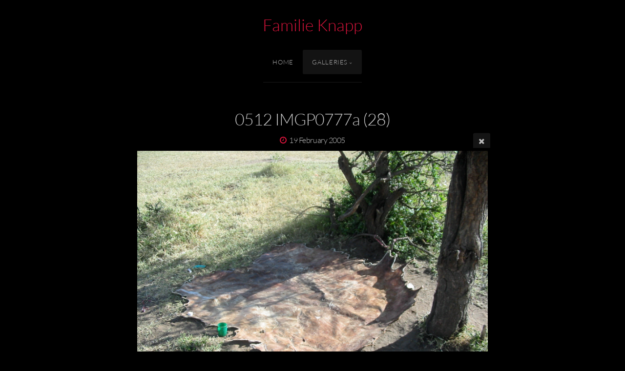

--- FILE ---
content_type: text/html; charset=utf-8
request_url: https://familie-knapp.de/galleries/Kenya/0512_IMGP0777a_(28)/
body_size: 4887
content:
<!DOCTYPE html>
<!-- X3 website by www.photo.gallery -->
<html><head><meta charset="utf-8"><title>0512 IMGP0777a (28)</title><meta name="description" content="0512 IMGP0777a (28) | Kenya"><meta name="viewport" content="width=device-width, initial-scale=1, shrink-to-fit=no"><link rel="canonical" href="https://familie-knapp.de/galleries/Kenya/0512_IMGP0777a_(28)/"><link rel="dns-prefetch" href="//auth.photo.gallery"><link rel="dns-prefetch" href="//cdn.jsdelivr.net"><meta property="og:title" content="0512 IMGP0777a (28)"><meta property="og:description" content="0512 IMGP0777a (28) | Kenya"><meta property="og:url" content="https://familie-knapp.de/galleries/Kenya/0512_IMGP0777a_(28)/"><meta property="og:type" content="website"><meta property="og:updated_time" content="1541362602"><meta property="og:image" content="https://familie-knapp.de/content/galleries/Kenya/0512%20IMGP0777a%20(28).JPG"><meta property="og:image:type" content="image/jpeg"><meta property="og:image:width" content="1600" /><meta property="og:image:height" content="1200" /><link rel="icon" href="/content/custom/favicon/favicon.png"><link href="https://familie-knapp.de/feed/" type="application/atom+xml" rel="alternate" title="Atom Feed"><script>
var css_counter = 0;
function imagevue_(){
	css_counter ++;
	if(css_counter === 1) imagevue();
};
function cssFail(){
	css_counter --;
	var l = document.createElement('link');
	l.onload = imagevue_;
	l.rel = 'stylesheet';
	l.id = 'black';
	l.href = '/app/public/css/3.33.1/x3.skin.black.css';
	document.getElementsByTagName('head')[0].appendChild(l);
}
</script><link rel="stylesheet" id="black" href="https://cdn.jsdelivr.net/npm/x3.photo.gallery@3.33.1/css/x3.skin.black.css" onerror="cssFail();"><link rel="preconnect" href="https://fonts.bunny.net"><link rel="stylesheet" href="https://fonts.bunny.net/css?family=Lato:300,300i,400,400i"><style id="default-fonts"><!-- body,h1,h2,h3,h4,h5,h6 {font-family: "Helvetica Neue",Helvetica,Roboto,Arial,sans-serif;} --></style><style id="logo"><!-- .logo {font-size: 2.125em; padding: 1em 0; margin-top: 0em;}.logo > img {width: 230px; } --></style><style id="x3app"></style></head><body class="fa-loading initializing topbar-center black topbar-fixed-up clear x3-file slug-0512-imgp0777a-28 page-galleries-kenya-0512-imgp0777a-28" data-include=""><div class="x3-loader" title="loading"></div><div class="sb-site-container"><div><header class="header"><div class="nav-wrapper"><nav class="nav"><div class="logo-wrapper"><a href="/" class="logo ">Familie Knapp</a></div><ul class="menu slim"><li><a href="/" class="needsclick">Home</a></li><li class="has-dropdown"><a href="/galleries/" class="needsclick node">Galleries</a><ul class="dropdown"><li><a href="/galleries/Australia/" class="needsclick">Australia</a></li><li><a href="/galleries/Iceland/" class="needsclick">Iceland</a></li><li><a href="/galleries/Ireland/" class="needsclick">Ireland</a></li><li><a href="/galleries/Japan/" class="needsclick">Japan</a></li><li><a href="/galleries/Kenya/" class="needsclick">Kenya</a></li><li><a href="/galleries/Mexico/" class="needsclick">Mexico</a></li><li><a href="/galleries/Morocco/" class="needsclick">Morocco</a></li><li><a href="/galleries/Nepal/" class="needsclick">Nepal</a></li><li><a href="/galleries/New_Zealand/" class="needsclick">New Zealand</a></li><li><a href="/galleries/Oman/" class="needsclick">Oman</a></li><li><a href="/galleries/Thailand-Malaysia-Singapur-Sumatra/" class="needsclick">Thailand - Malaysia - Singapur - Sumatra</a></li><li><a href="/galleries/USA-California-Nevada-Utah-Arizona/" class="needsclick">USA - California - Nevada - Utah - Arizona</a></li><li><a href="/galleries/USA-Hawaii/" class="needsclick">USA - Hawaii</a></li><li><a href="/galleries/Vietnam-Cambodia/" class="needsclick">Vietnam - Cambodia</a></li></ul></li></ul></nav></div></header><main class="main" id="content"><div class="pagenav pagenav-static"><a href="../0510_IMGP0777a_(27)/" class="pagenav-link pagenav-prev"><span class="pagenav-text">0510 IMGP0777a (27)</span></a><a href="../0514_IMGP0777a_(29)/" class="pagenav-link pagenav-next"><span class="pagenav-text">0514 IMGP0777a (29)</span></a></div><div class="module row file gallery"><div data-options="caption:" class="images clearfix context small-12 medium-10 large-8 small-centered columns narrower text-center frame x3-hover-icon-primary"><h1 class="title">0512 IMGP0777a (28)</h1><h6 class="date"><time itemprop="dateCreated" datetime="2005-02-19T15:12:55+01:00">19 February 2005</time></h6><a href="/galleries/Kenya/" class="file-back"></a><div class="gallery"><a class="item img-link item-link x3-popup" id="image-0512-imgp0777a-28" data-width="1600" data-height="1200" href="/galleries/Kenya/0512_IMGP0777a_(28)/" data-image="/content/galleries/Kenya/0512 IMGP0777a (28).JPG" data-title="0512 IMGP0777a (28)" data-description="" data-date="19 February 2005"><figure><div class="image-container" style="padding-bottom:75%;"><img data-src="/content/galleries/Kenya/0512 IMGP0777a (28).JPG" alt="0512 IMGP0777a (28)"></div></figure></a></div></div></div></main></div></div><footer class="footer"><div class="icon-buttons hover-color hover-title"><a href="https://www.facebook.com/PodcastMarkus/"></a><a href="https://twitter.com/direcs/"></a></div><p>&copy; 2026 <a href="/">familie-knapp.de</a></p><p class="x3-footer-link"><span data-nosnippet>X3 Photo Gallery Website by <a href="https://www.photo.gallery">www.photo.gallery</a></span></p></footer><script>
var x3_settings = {"title":null,"label":null,"description":null,"date":null,"image":null,"seo":{"title":null,"description":null,"keywords":null,"robots":null},"link":{"url":null,"target":"auto","width":600,"height":500,"content":false,"popup_class":null},"menu":{"items":null,"type":"normal","width":320,"hide":false,"hide_children":false,"hide_children_mobile":false,"limit":0,"click_toggle":false,"nolink":false,"list":null,"carousel_amount":3,"carousel_items":"title,amount,preview,description","data_items":"contactform,hr,icon-buttons","crop":{"enabled":true,"crop":[3,2]},"classes":null},"body":null,"layout":{"items":"context,folders,gallery","disqus":false,"classes":null,"width":"width-default"},"context":{"items":"title,description,content","hide":false,"text_align":"context-left-header-center","classes":null,"width":"narrower","crop":{"enabled":true,"crop":[2,1]},"caption":{"enabled":false,"items":"title,date","hover":false,"align":"caption-bottom-left"}},"folders":{"hide":false,"items":"title,amount,folders_amount,description,preview","width":"width-default","sortby":"custom","sort":"asc","title_size":"small","assets":null,"text_align":"module-center","classes":"frame","limit":0,"split":{"enabled":false,"ratio":6,"invert":true},"crop":{"enabled":false,"crop":[3,2]},"caption":{"enabled":false,"items":"description","hover":false,"align":"caption-bottom-left"},"tooltip":{"enabled":false,"items":"title,description"},"layout":"grid","vertical":{"scrollnav":true,"horizontal_rule":true},"grid":{"use_width":false,"columns":"3,2,1","column_width":300,"space":-1},"justified":{"row_height":300,"space":10,"small_disabled":true},"columns":{"use_width":true,"column_width":300,"columns":3,"space":-1},"carousel":{"use_height":false,"amount":3,"target_height":300,"margin":1,"lazy":true,"interval":0,"show_timer":true,"background":false,"nav":true,"tabs":false,"tabs_position":"top","loop":true}},"gallery":{"hide":false,"items":"preview","width":"width-default","assets":null,"text_align":"module-center","classes":"frame,hover","sortby":"name","sort":"asc","title_size":"normal","limit":0,"clickable":true,"split":{"enabled":false,"ratio":6,"invert":true},"crop":{"enabled":false,"crop":[3,2]},"caption":{"enabled":false,"items":"title","hover":false,"align":"caption-bottom-left"},"tooltip":{"enabled":false,"items":"title,description"},"layout":"justified","vertical":{"scrollnav":true,"horizontal_rule":true},"grid":{"use_width":false,"columns":"3,2,1","column_width":300,"space":-1},"justified":{"row_height":300,"space":10,"small_disabled":false},"columns":{"use_width":true,"column_width":300,"columns":3,"space":-1},"slideshow":{"background":false,"menu_style":"menu-absolute-20","button_down":false,"button_down_remove":true,"hide_context":false,"hide_footer":false,"height":"100%","ratio":null,"nav":"none","fit":"cover","transition":"slide","transition_mobile_slide":true,"duration":500,"captions":false,"captions_hover":false,"loop":false,"autoplay":false,"interval":4000,"start_fullscreen":false,"toggle_play":true,"fullscreen_button":"auto","arrows":true,"click":true,"stopautoplayontouch":true,"keyboard":true,"swipe":true,"hash":false,"show_timer":true},"carousel":{"use_height":false,"amount":3,"target_height":300,"margin":1,"lazy":true,"interval":0,"show_timer":true,"background":false,"nav":true,"tabs":false,"tabs_position":"top","loop":true},"image":{"title":null,"title_include":"default","description":null,"description_include":"default","link":null,"link_target":"auto","popup_width":600,"popup_height":500},"embed":null},"content":null,"plugins":{"cart":{"enabled":false,"page_unique":false,"hide_cart":false,"panel_orders":false,"checkbox":true,"checkbox_hover":true,"select_mode":false,"popup_button":true,"gallery_buttons":true,"gallery_button_items":"select-mode,select-all,cart","show_cart":"first_empty","sort":"added","limit":0,"cart_custom":false,"cart_order":true,"order_form":true,"order_form_html":"<h2>Order</h2>\r\n<input type=\"text\" name=\"name\" placeholder=\"Name\" required>\r\n<input type=\"email\" name=\"email\" placeholder=\"Email\" required>\r\n<textarea rows=\"3\" name=\"message\" placeholder=\"Message\" required></textarea>","success_empty_cart":true,"success_close_cart":false,"cart_output":"paths","cart_download":false,"download_order_form":false,"download_include_paths":true},"breadcrumbs":{"enabled":false,"level":2},"chat":{"x3_control":true,"mobile":false,"load":false},"image_background":{"enabled":false,"src":null,"custom_height":true,"height":"80%","size":"cover","fixed":false,"position":"50% 50%","below_menu":true,"menu_style":"menu-absolute-20","page_meta_title":true,"page_meta_description":true,"page_meta_content":false,"page_meta_scrollfade":true,"button_down":false,"button_down_remove":true,"hide_context":false,"hide_footer":false},"background":{"enabled":false,"src":null,"color":null,"attach":"page","menu_style":null,"fixed":false,"size":"100%","repeat":"repeat","position":"50% 0%"},"video_background":{"src":null,"disable_mobile":false,"poster_mobile":null,"menu_style":"menu-absolute-20","height":100,"autoplay":true,"toggleplay":true,"loop":true,"muted":true,"button_down":false,"button_down_remove":true,"hide_context":false,"hide_footer":false},"fotomoto":{"enabled":false,"store_id":null,"enabled_page":false,"collection":null,"buy_button":true,"buy_button_text":"Buy","buy_button_popup":"mobile","mobile_disabled":true},"audioplayer":{"enabled":false,"autoplay":false,"loop":true,"volume":1,"shuffle":false,"disabled_mobile":true,"folders":true},"disqus":{"image":true},"pagenav":{"hide_root":true,"hide_has_children":false,"position":"fixed-bottom","autohide":true},"cookie_consent":{"enabled":false,"location":true,"inherit_font":true,"message":null,"dismiss":null,"link":null,"href":null},"panorama":{"enabled":false,"index":true,"title":true,"buttons":"deviceorientation,rotate,fullscreen","scene_nav":true,"scene_loop":true,"zoom":"auto","nav":true,"keyboard":true,"lookto_taps":1,"fullscreen_taps":2,"transition":"black","transition_duration":800,"transition_scale":0.0299999999999999988897769753748434595763683319091796875,"auto_open":false,"equirect_preview":true,"equirect_resize":true,"hide_interface":true,"hide_interface_timeout":3000,"show_interface_after_nav":true,"yaw":0,"pitch":0,"fov":1.1999999999999999555910790149937383830547332763671875,"maxres_multiplier":1,"max_vfov":1.75,"max_hfov":0,"pitch_min":-90,"pitch_max":90,"reset_view":true,"autorotate_start":true,"autorotate_restart":false,"autorotate_idlemovement_timeout":2000,"autorotate_speed":0.0299999999999999988897769753748434595763683319091796875,"flat_tile_size":512,"flat_url_format":"l{z}/{y}/l{z}_{y}_{x}.jpg","flat_zero_padding":0,"flat_index_start":0,"flat_pin_levels":2}},"accounts":{"disqus_shortname":null,"twitter":"@direcs"},"style":{"styler":false,"layout":{"layout":"topbar-center","fixed":"topbar-fixed-up","wide":false,"overlay":true},"skin":{"skin":"black","primary_color":null,"clear":"clear"},"font":{"font":"Lato:300,300i,400,400i|paragraph:300|body:300|subheader:italic|topbar:uppercase|sidebar:uppercase,small|footer:italic|styled:italic"},"logo":{"enabled":true,"use_image":false,"title":"Familie Knapp","logo_3d":false,"logo_3d_synch":true,"link":null}},"settings":{"diagnostics":false,"cdn_core":true,"preload":"auto","lang":"en","auto_lang":true,"pagenav":true,"cdn_files":null,"base_url":null,"date_format":"timeago","timeago_locales":true,"hide_images":"double","prevent_context":false,"sitemap":true,"feed":true,"menu_manual":false,"menu_super":false,"menu_disabled":false,"image_noindex":false,"image_cachebuster":false},"popup":{"enabled":true,"auto_open":false,"click":"prev_next","transition":"glide","transition_custom":{"opacity":0.1000000000000000055511151231257827021181583404541015625,"x":0,"y":0,"rotate":-90,"scale":0.8000000000000000444089209850062616169452667236328125,"easing":"easeOutElastic","duration":1000},"history":true,"loop":true,"zoomEl":true,"downloadEl":false,"shareEl":true,"playEl":true,"play_interval":5,"play_transition":"inherit","captionEl":true,"hide_caption":true,"caption_transition":true,"caption_style":"block","caption_align":"center-left","caption":{"title":true,"title_from_name":true,"filename":false,"filename_ext":false,"description":true,"date":true,"exif":false,"exif_items":"model,aperture,focal_length,exposure,iso","download":false,"download_text":"Download","map":false,"map_text":"Map"},"bgOpacity":0.9499999999999999555910790149937383830547332763671875,"bg_color":"#000","bg_image":false},"toolbar":{"enabled":true,"enabled_mobile":false,"share_hover":true,"share_click":true,"show_label":true,"auto_hide":true,"overlay_fun":true,"top":65,"side":"auto","addthis":false,"items":"{\r\n  \"items\": [\r\n    {\r\n      \"id\": \"share\",\r\n      \"icon\": \"share\",\r\n      \"label\": \"Share\"\r\n    },\r\n    {\r\n      \"id\": \"facebook\",\r\n      \"icon\": \"facebook\",\r\n      \"label\": \"Share on Facebook\",\r\n      \"url\": \"https://www.facebook.com/sharer/sharer.php?u={{url}}\"\r\n    },\r\n    {\r\n      \"id\": \"twitter\",\r\n      \"icon\": \"twitter\",\r\n      \"label\": \"Tweet\",\r\n      \"url\": \"https://twitter.com/intent/tweet?text={{text}}&url={{url}}\"\r\n    },\r\n    {\r\n      \"id\": \"pinterest\",\r\n      \"icon\": \"pinterest-p\",\r\n      \"label\": \"Pin it\",\r\n      \"url\": \"http://www.pinterest.com/pin/create/button/?url={{url}}&media={{image_url}}&description={{text}}\"\r\n    },\r\n    {\r\n      \"id\": \"linkedin\",\r\n      \"icon\": \"linkedin\",\r\n      \"label\": \"Share on Linkedin\",\r\n      \"url\": \"http://www.linkedin.com/shareArticle?mini=true&url={{url}}&title={{text}}\",\r\n      \"display\": \"overlay\"\r\n    },\r\n    {\r\n      \"id\": \"vkontakte\",\r\n      \"icon\": \"vk\",\r\n      \"label\": \"Share on vKontakte\",\r\n      \"url\": \"http://vk.com/share.php?url={{url}}\",\r\n      \"display\": \"overlay\"\r\n    },\r\n    {\r\n      \"id\": \"tumblr\",\r\n      \"icon\": \"tumblr\",\r\n      \"label\": \"Share on Tumblr\",\r\n      \"url\": \"http://www.tumblr.com/share?v=3&u={{url}}&t={{text}}&s=\",\r\n      \"display\": \"overlay\"\r\n    },\r\n    {\r\n      \"id\": \"mailto\",\r\n      \"icon\": \"envelope\",\r\n      \"label\": \"Share by Email\",\r\n      \"url\": \"mailto:?subject={{text}}&body=Hi,%0D%0A%0D%0A{{description}}%0D%0A{{url}}\",\r\n      \"color\": \"#00bcf2\",\r\n      \"display\": \"overlay|popup\"\r\n    },\r\n    {\r\n      \"id\": \"comment\",\r\n      \"icon\": \"comment\",\r\n      \"label\": \"Post Comment\"\r\n    },\r\n    {\r\n      \"id\": \"download\",\r\n      \"icon\": \"download\",\r\n      \"label\": \"Download\",\r\n      \"url\": \"{{raw_image_url}}\"\r\n    }\r\n  ]\r\n}"},"x":2,"userx":false,"x3_version":"3.33.1","site_updated":1733430384,"site_json":false,"path":""};
var x3_page = {"title":"0512 IMGP0777a (28)","description":"0512 IMGP0777a (28) | Kenya","type":"file","id":"p4cc627","permalink":"/galleries/Kenya/0512_IMGP0777a_(28)/","canonical":"https://familie-knapp.de/galleries/Kenya/0512_IMGP0777a_(28)/","file_path":"/content/galleries/Kenya/0512 IMGP0777a (28).JPG","preview_image_full":"https://familie-knapp.de/content/galleries/Kenya/0512 IMGP0777a (28).JPG"};
function jsFail(){
	var s = document.createElement('script');
	s.type = 'text/javascript';
	s.onload = imagevue_;
	s.src = '/app/public/js/3.33.1/x3.min.js';
	document.getElementsByTagName('head')[0].appendChild(s);
}
</script><script src="https://cdn.jsdelivr.net/npm/jquery@3.6.0/dist/jquery.min.js"></script><script src="https://cdn.jsdelivr.net/npm/animejs@3.2.1/lib/anime.min.js"></script><script src="https://cdn.jsdelivr.net/npm/velocity-animate@1.0.1/velocity.min.js"></script><script src="https://cdn.jsdelivr.net/npm/velocity-animate@1.0.1/velocity.ui.min.js"></script><script src="https://cdn.jsdelivr.net/npm/string@3.3.3/dist/string.min.js"></script><script src="https://cdn.jsdelivr.net/npm/x3.photo.gallery@3.33.1/js/x3.min.js" onerror="jsFail()" onload="imagevue_();"></script></body></html>
<!-- X3 website by www.photo.gallery -->